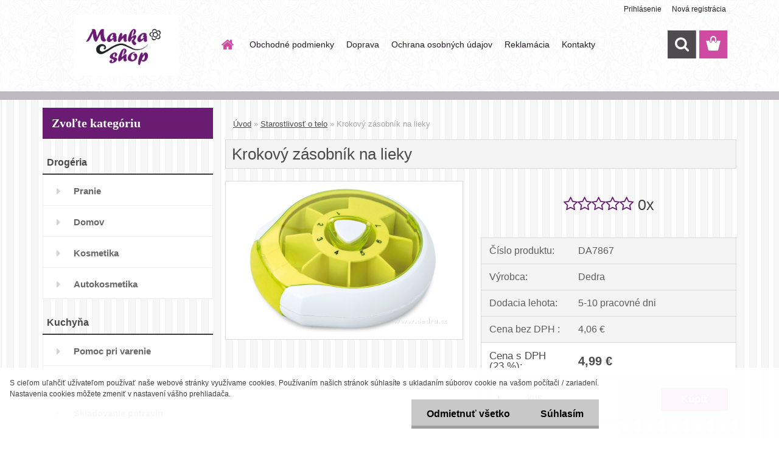

--- FILE ---
content_type: text/html; charset=utf-8
request_url: https://www.mankashop.sk/Krokovy-zasobnik-na-lieky-d4565.htm
body_size: 16407
content:


        <!DOCTYPE html>
    <html xmlns:og="http://ogp.me/ns#" xmlns:fb="http://www.facebook.com/2008/fbml" lang="sk" class="tmpl__3rs13">
      <head>
          <script>
              window.cookie_preferences = getCookieSettings('cookie_preferences');
              window.cookie_statistics = getCookieSettings('cookie_statistics');
              window.cookie_marketing = getCookieSettings('cookie_marketing');

              function getCookieSettings(cookie_name) {
                  if (document.cookie.length > 0)
                  {
                      cookie_start = document.cookie.indexOf(cookie_name + "=");
                      if (cookie_start != -1)
                      {
                          cookie_start = cookie_start + cookie_name.length + 1;
                          cookie_end = document.cookie.indexOf(";", cookie_start);
                          if (cookie_end == -1)
                          {
                              cookie_end = document.cookie.length;
                          }
                          return unescape(document.cookie.substring(cookie_start, cookie_end));
                      }
                  }
                  return false;
              }
          </script>
                <title>Starostlivosť o telo | Krokový zásobník na lieky | Manka Shop</title>
        <script type="text/javascript">var action_unavailable='action_unavailable';var id_language = 'sk';var id_country_code = 'SK';var language_code = 'sk-SK';var path_request = '/request.php';var type_request = 'POST';var cache_break = "2521"; var enable_console_debug = false; var enable_logging_errors = false;var administration_id_language = 'sk';var administration_id_country_code = 'SK';</script>          <script type="text/javascript" src="//ajax.googleapis.com/ajax/libs/jquery/1.8.3/jquery.min.js"></script>
          <script type="text/javascript" src="//code.jquery.com/ui/1.12.1/jquery-ui.min.js" ></script>
                  <script src="/wa_script/js/jquery.hoverIntent.minified.js?_=2025-01-28-14-55" type="text/javascript"></script>
        <script type="text/javascript" src="/admin/jscripts/jquery.qtip.min.js?_=2025-01-28-14-55"></script>
                  <script src="/wa_script/js/jquery.selectBoxIt.min.js?_=2025-01-28-14-55" type="text/javascript"></script>
                  <script src="/wa_script/js/bs_overlay.js?_=2025-01-28-14-55" type="text/javascript"></script>
        <script src="/wa_script/js/bs_design.js?_=2025-01-28-14-55" type="text/javascript"></script>
        <script src="/admin/jscripts/wa_translation.js?_=2025-01-28-14-55" type="text/javascript"></script>
        <link rel="stylesheet" type="text/css" href="/css/jquery.selectBoxIt.wa_script.css?_=2025-01-28-14-55" media="screen, projection">
        <link rel="stylesheet" type="text/css" href="/css/jquery.qtip.lupa.css?_=2025-01-28-14-55">
        
        <link rel="stylesheet" type="text/css" href="/fotky51335/icons/flat_icons/font/flaticon.css?_=1592299788" >          <script src="/wa_script/js/jquery.colorbox-min.js?_=2025-01-28-14-55" type="text/javascript"></script>
          <link rel="stylesheet" type="text/css" href="/css/colorbox.css?_=2025-01-28-14-55">
          <script type="text/javascript">
            jQuery(document).ready(function() {
              (function() {
                function createGalleries(rel) {
                  var regex = new RegExp(rel + "\\[(\\d+)]"),
                      m, group = "g_" + rel, groupN;
                  $("a[rel*=" + rel + "]").each(function() {
                    m = regex.exec(this.getAttribute("rel"));
                    if(m) {
                      groupN = group + m[1];
                    } else {
                      groupN = group;
                    }
                    $(this).colorbox({
                      rel: groupN,
                      slideshow:true,
                       maxWidth: "85%",
                       maxHeight: "85%",
                       returnFocus: false
                    });
                  });
                }
                createGalleries("lytebox");
                createGalleries("lyteshow");
              })();
            });</script>
          <script type="text/javascript">
      function init_products_hovers()
      {
        jQuery(".product").hoverIntent({
          over: function(){
            jQuery(this).find(".icons_width_hack").animate({width: "130px"}, 300, function(){});
          } ,
          out: function(){
            jQuery(this).find(".icons_width_hack").animate({width: "10px"}, 300, function(){});
          },
          interval: 40
        });
      }
      jQuery(document).ready(function(){

        jQuery(".param select, .sorting select").selectBoxIt();

        jQuery(".productFooter").click(function()
        {
          var $product_detail_link = jQuery(this).parent().find("a:first");

          if($product_detail_link.length && $product_detail_link.attr("href"))
          {
            window.location.href = $product_detail_link.attr("href");
          }
        });
        init_products_hovers();
        
        ebar_details_visibility = {};
        ebar_details_visibility["user"] = false;
        ebar_details_visibility["basket"] = false;

        ebar_details_timer = {};
        ebar_details_timer["user"] = setTimeout(function(){},100);
        ebar_details_timer["basket"] = setTimeout(function(){},100);

        function ebar_set_show($caller)
        {
          var $box_name = $($caller).attr("id").split("_")[0];

          ebar_details_visibility["user"] = false;
          ebar_details_visibility["basket"] = false;

          ebar_details_visibility[$box_name] = true;

          resolve_ebar_set_visibility("user");
          resolve_ebar_set_visibility("basket");
        }

        function ebar_set_hide($caller)
        {
          var $box_name = $($caller).attr("id").split("_")[0];

          ebar_details_visibility[$box_name] = false;

          clearTimeout(ebar_details_timer[$box_name]);
          ebar_details_timer[$box_name] = setTimeout(function(){resolve_ebar_set_visibility($box_name);},300);
        }

        function resolve_ebar_set_visibility($box_name)
        {
          if(   ebar_details_visibility[$box_name]
             && jQuery("#"+$box_name+"_detail").is(":hidden"))
          {
            jQuery("#"+$box_name+"_detail").slideDown(300);
          }
          else if(   !ebar_details_visibility[$box_name]
                  && jQuery("#"+$box_name+"_detail").not(":hidden"))
          {
            jQuery("#"+$box_name+"_detail").slideUp(0, function() {
              $(this).css({overflow: ""});
            });
          }
        }

        
        jQuery("#user_icon, #basket_icon").hoverIntent({
          over: function(){
            ebar_set_show(this);
            
          } ,
          out: function(){
            ebar_set_hide(this);
          },
          interval: 40
        });
        
        jQuery("#user_icon").click(function(e)
        {
          if(jQuery(e.target).attr("id") == "user_icon")
          {
            window.location.href = "https://www.mankashop.sk/616d6evy/e-login/";
          }
        });

        jQuery("#basket_icon").click(function(e)
        {
          if(jQuery(e.target).attr("id") == "basket_icon")
          {
            window.location.href = "https://www.mankashop.sk/616d6evy/e-basket/";
          }
        });
      
      });
    </script>        <meta http-equiv="Content-language" content="sk">
        <meta http-equiv="Content-Type" content="text/html; charset=utf-8">
        <meta name="language" content="slovak">
        <meta name="keywords" content="krokový,zásobník,lieky">
        <meta name="description" content="Krokový zásobník na lieky, guľatý tvar
Zásobník má 7 oddelených priehradiek, ktoré otáčate stlačením stredového trojuholníka. Možno použiť ako">
        <meta name="revisit-after" content="1 Days">
        <meta name="distribution" content="global">
        <meta name="expires" content="never">
                  <meta name="expires" content="never">
                    <link rel="previewimage" href="https://dedra.blob.core.windows.net/cms/ContentItems/4435_krokovy-zasobnik-na-leky/images/DA7867-013690db42322b13e7f3b28c829a4e2291_2.png" />
                    <link rel="canonical" href="https://www.mankashop.sk/Krokovy-zasobnik-na-lieky-d4565.htm?tab=description"/>
          <meta property="og:image" content="https://www.facebook.com/mankashop1/" />
<meta property="og:image:secure_url" content="https://www.facebook.com/mankashop1/" />
<meta property="og:image:type" content="image/jpeg" />
<meta property="og:url" content="http://www.mankashop.sk/616d6evy/eshop/26-1-Starostlivost-o-telo/0/5/4565-Krokovy-zasobnik-na-lieky" />
<meta property="og:title" content="Krokový zásobník na lieky" />
<meta property="og:description" content="Krokový zásobník na lieky, guľatý tvar
Zásobník má 7 oddelených priehradiek, ktoré otáčate stlačením stredového trojuholníka. Možno použiť ako" />
<meta property="og:type" content="product" />
<meta property="og:site_name" content="Manka Shop" />

<meta name="google-site-verification" content="D2nkWAoWT0Y6wfp6PIugj_It-aczneO-2_YKb5Y9hGo"/>            <meta name="robots" content="index, follow">
                      <link href="//www.mankashop.sk/fotky51335/Logo-corel.jpg" rel="icon" type="image/jpeg">
          <link rel="shortcut icon" type="image/jpeg" href="//www.mankashop.sk/fotky51335/Logo-corel.jpg">
                  <link rel="stylesheet" type="text/css" href="/css/lang_dependent_css/lang_sk.css?_=2025-01-28-14-55" media="screen, projection">
                <link rel='stylesheet' type='text/css' href='/wa_script/js/styles.css?_=2025-01-28-14-55'>
        <script language='javascript' type='text/javascript' src='/wa_script/js/javascripts.js?_=2025-01-28-14-55'></script>
        <script language='javascript' type='text/javascript' src='/wa_script/js/check_tel.js?_=2025-01-28-14-55'></script>
          <script src="/assets/javascripts/buy_button.js?_=2025-01-28-14-55"></script>
            <script type="text/javascript" src="/wa_script/js/bs_user.js?_=2025-01-28-14-55"></script>
        <script type="text/javascript" src="/wa_script/js/bs_fce.js?_=2025-01-28-14-55"></script>
        <script type="text/javascript" src="/wa_script/js/bs_fixed_bar.js?_=2025-01-28-14-55"></script>
        <script type="text/javascript" src="/bohemiasoft/js/bs.js?_=2025-01-28-14-55"></script>
        <script src="/wa_script/js/jquery.number.min.js?_=2025-01-28-14-55" type="text/javascript"></script>
        <script type="text/javascript">
            BS.User.id = 51335;
            BS.User.domain = "616d6evy";
            BS.User.is_responsive_layout = true;
            BS.User.max_search_query_length = 50;
            BS.User.max_autocomplete_words_count = 5;

            WA.Translation._autocompleter_ambiguous_query = ' Hľadaný výraz je pre našeptávač príliš všeobecný. Zadajte prosím ďalšie znaky, slová alebo pokračujte odoslaním formulára pre vyhľadávanie.';
            WA.Translation._autocompleter_no_results_found = ' Neboli nájdené žiadne produkty ani kategórie.';
            WA.Translation._error = " Chyba";
            WA.Translation._success = " Úspech";
            WA.Translation._warning = " Upozornenie";
            WA.Translation._multiples_inc_notify = '<p class="multiples-warning"><strong>Tento produkt je možné objednať iba v násobkoch #inc#. </strong><br><small>Vami zadaný počet kusov bol navýšený podľa tohto násobku.</small></p>';
            WA.Translation._shipping_change_selected = " Zmeniť...";
            WA.Translation._shipping_deliver_to_address = "_shipping_deliver_to_address";

            BS.Design.template = {
              name: "3rs13",
              is_selected: function(name) {
                if(Array.isArray(name)) {
                  return name.indexOf(this.name) > -1;
                } else {
                  return name === this.name;
                }
              }
            };
            BS.Design.isLayout3 = true;
            BS.Design.templates = {
              TEMPLATE_ARGON: "argon",TEMPLATE_NEON: "neon",TEMPLATE_CARBON: "carbon",TEMPLATE_XENON: "xenon",TEMPLATE_AURUM: "aurum",TEMPLATE_CUPRUM: "cuprum",TEMPLATE_ERBIUM: "erbium",TEMPLATE_CADMIUM: "cadmium",TEMPLATE_BARIUM: "barium",TEMPLATE_CHROMIUM: "chromium",TEMPLATE_SILICIUM: "silicium",TEMPLATE_IRIDIUM: "iridium",TEMPLATE_INDIUM: "indium",TEMPLATE_OXYGEN: "oxygen",TEMPLATE_HELIUM: "helium",TEMPLATE_FLUOR: "fluor",TEMPLATE_FERRUM: "ferrum",TEMPLATE_TERBIUM: "terbium",TEMPLATE_URANIUM: "uranium",TEMPLATE_ZINCUM: "zincum",TEMPLATE_CERIUM: "cerium",TEMPLATE_KRYPTON: "krypton",TEMPLATE_THORIUM: "thorium",TEMPLATE_ETHERUM: "etherum",TEMPLATE_KRYPTONIT: "kryptonit",TEMPLATE_TITANIUM: "titanium",TEMPLATE_PLATINUM: "platinum"            };
        </script>
                  <script src="/js/progress_button/modernizr.custom.js"></script>
                      <link rel="stylesheet" type="text/css" href="/bower_components/owl.carousel/dist/assets/owl.carousel.min.css" />
            <link rel="stylesheet" type="text/css" href="/bower_components/owl.carousel/dist/assets/owl.theme.default.min.css" />
            <script src="/bower_components/owl.carousel/dist/owl.carousel.min.js"></script>
                    <link rel="stylesheet" type="text/css" href="//static.bohemiasoft.com/jave/style.css?_=2025-01-28-14-55" media="screen">
                    <link rel="stylesheet" type="text/css" href="/css/font-awesome.4.7.0.min.css" media="screen">
          <link rel="stylesheet" type="text/css" href="/sablony/nove/3rs13/3rs13pink/css/product_var3.css?_=2025-01-28-14-55" media="screen">
                    <link rel="stylesheet"
                type="text/css"
                id="tpl-editor-stylesheet"
                href="/sablony/nove/3rs13/3rs13pink/css/colors.css?_=2025-01-28-14-55"
                media="screen">

          <meta name="viewport" content="width=device-width, initial-scale=1.0">
          <link rel="stylesheet" 
                   type="text/css" 
                   href="https://static.bohemiasoft.com/custom-css/argon.css?_1764923345" 
                   media="screen"><link rel="stylesheet" type="text/css" href="/css/steps_order.css?_=2025-01-28-14-55" media="screen"><style type="text/css">
               <!--#site_logo{
                  width: 275px;
                  height: 100px;
                  background-image: url('/fotky51335/design_setup/images/logo_logo-09.jpg?cache_time=1594233976');
                  background-repeat: no-repeat;
                  
                }html body .myheader { 
          background-image: url('/fotky51335/design_setup/images/custom_image_centerpage.png?cache_time=1594233976');
          border: black;
          background-repeat: repeat;
          background-position: 50% 50%;
          background-color: #ffffff;
        }#page_background{
                  background-image: url('/fotky51335/design_setup/images/custom_image_aroundpage.png?cache_time=1594233976');
                  background-repeat: repeat;
                  background-position: 50% 50%;
                  background-color: #ffffff;
                }.bgLupa{
                  padding: 0;
                  border: none;
                }
      /***pozadi nadpisu***/
      #left-box .title_left_eshop {
          background-color: #6a1c73!important;
      }
      /***pozadi kategorie***/
      body #page .leftmenu2 ul li a {
                  background-color:#ffffff!important;
      }
      body #page .leftmenu ul li a {
                  background-color:#ffffff!important;
      }

 :root { 
 }
-->
                </style>          <link rel="stylesheet" type="text/css" href="/fotky51335/design_setup/css/user_defined.css?_=1592299788" media="screen, projection">
                    <script type="text/javascript" src="/admin/jscripts/wa_dialogs.js?_=2025-01-28-14-55"></script>
            <script>
      $(document).ready(function() {
        if (getCookie('show_cookie_message' + '_51335_sk') != 'no') {
          if($('#cookies-agreement').attr('data-location') === '0')
          {
            $('.cookies-wrapper').css("top", "0px");
          }
          else
          {
            $('.cookies-wrapper').css("bottom", "0px");
          }
          $('.cookies-wrapper').show();
        }

        $('#cookies-notify__close').click(function() {
          setCookie('show_cookie_message' + '_51335_sk', 'no');
          $('#cookies-agreement').slideUp();
          $("#masterpage").attr("style", "");
          setCookie('cookie_preferences', 'true');
          setCookie('cookie_statistics', 'true');
          setCookie('cookie_marketing', 'true');
          window.cookie_preferences = true;
          window.cookie_statistics = true;
          window.cookie_marketing = true;
          if(typeof gtag === 'function') {
              gtag('consent', 'update', {
                  'ad_storage': 'granted',
                  'analytics_storage': 'granted',
                  'ad_user_data': 'granted',
                  'ad_personalization': 'granted'
              });
          }
         return false;
        });

        $("#cookies-notify__disagree").click(function(){
            save_preferences();
        });

        $('#cookies-notify__preferences-button-close').click(function(){
            var cookies_notify_preferences = $("#cookies-notify-checkbox__preferences").is(':checked');
            var cookies_notify_statistics = $("#cookies-notify-checkbox__statistics").is(':checked');
            var cookies_notify_marketing = $("#cookies-notify-checkbox__marketing").is(':checked');
            save_preferences(cookies_notify_preferences, cookies_notify_statistics, cookies_notify_marketing);
        });

        function save_preferences(preferences = false, statistics = false, marketing = false)
        {
            setCookie('show_cookie_message' + '_51335_sk', 'no');
            $('#cookies-agreement').slideUp();
            $("#masterpage").attr("style", "");
            setCookie('cookie_preferences', preferences);
            setCookie('cookie_statistics', statistics);
            setCookie('cookie_marketing', marketing);
            window.cookie_preferences = preferences;
            window.cookie_statistics = statistics;
            window.cookie_marketing = marketing;
            if(marketing && typeof gtag === 'function')
            {
                gtag('consent', 'update', {
                    'ad_storage': 'granted'
                });
            }
            if(statistics && typeof gtag === 'function')
            {
                gtag('consent', 'update', {
                    'analytics_storage': 'granted',
                    'ad_user_data': 'granted',
                    'ad_personalization': 'granted',
                });
            }
            if(marketing === false && BS && BS.seznamIdentity) {
                BS.seznamIdentity.clearIdentity();
            }
        }

        /**
         * @param {String} cookie_name
         * @returns {String}
         */
        function getCookie(cookie_name) {
          if (document.cookie.length > 0)
          {
            cookie_start = document.cookie.indexOf(cookie_name + "=");
            if (cookie_start != -1)
            {
              cookie_start = cookie_start + cookie_name.length + 1;
              cookie_end = document.cookie.indexOf(";", cookie_start);
              if (cookie_end == -1)
              {
                cookie_end = document.cookie.length;
              }
              return unescape(document.cookie.substring(cookie_start, cookie_end));
            }
          }
          return "";
        }
        
        /**
         * @param {String} cookie_name
         * @param {String} value
         */
        function setCookie(cookie_name, value) {
          var time = new Date();
          time.setTime(time.getTime() + 365*24*60*60*1000); // + 1 rok
          var expires = "expires="+time.toUTCString();
          document.cookie = cookie_name + "=" + escape(value) + "; " + expires + "; path=/";
        }
      });
    </script>
    <script async src="https://www.googletagmanager.com/gtag/js?id=UA-91044884-2"></script><script>
window.dataLayer = window.dataLayer || [];
function gtag(){dataLayer.push(arguments);}
gtag('js', new Date());
</script>        <script type="text/javascript" src="/wa_script/js/search_autocompleter.js?_=2025-01-28-14-55"></script>
                <link rel="stylesheet" type="text/css" href="/assets/vendor/magnific-popup/magnific-popup.css" />
      <script src="/assets/vendor/magnific-popup/jquery.magnific-popup.js"></script>
      <script type="text/javascript">
        BS.env = {
          decPoint: ",",
          basketFloatEnabled: true        };
      </script>
      <script type="text/javascript" src="/node_modules/select2/dist/js/select2.min.js"></script>
      <script type="text/javascript" src="/node_modules/maximize-select2-height/maximize-select2-height.min.js"></script>
      <script type="text/javascript">
        (function() {
          $.fn.select2.defaults.set("language", {
            noResults: function() {return " Žiadny záznam nebol nájdený"},
            inputTooShort: function(o) {
              var n = o.minimum - o.input.length;
              return "_input_too_short".replace("#N#", n);
            }
          });
          $.fn.select2.defaults.set("width", "100%")
        })();

      </script>
      <link type="text/css" rel="stylesheet" href="/node_modules/select2/dist/css/select2.min.css" />
      <script type="text/javascript" src="/wa_script/js/countdown_timer.js?_=2025-01-28-14-55"></script>
      <script type="text/javascript" src="/wa_script/js/app.js?_=2025-01-28-14-55"></script>
      <script type="text/javascript" src="/node_modules/jquery-validation/dist/jquery.validate.min.js"></script>

      
          </head>
      <body class="lang-sk layout3 not-home page-product-detail page-product-4565 basket-empty slider_available template-slider-custom vat-payer-y alternative-currency-n" >
        <a name="topweb"></a>
            <div id="cookies-agreement" class="cookies-wrapper" data-location="1"
         >
      <div class="cookies-notify-background"></div>
      <div class="cookies-notify" style="display:block!important;">
        <div class="cookies-notify__bar">
          <div class="cookies-notify__bar1">
            <div class="cookies-notify__text"
                                 >
                S cieľom uľahčiť užívateľom používať naše webové stránky využívame cookies. Používaním našich stránok súhlasíte s ukladaním súborov cookie na vašom počítači / zariadení. Nastavenia cookies môžete zmeniť v nastavení vášho prehliadača.            </div>
            <div class="cookies-notify__button">
                <a href="#" id="cookies-notify__disagree" class="secondary-btn"
                   style="color: #000000;
                           background-color: #c8c8c8;
                           opacity: 1"
                >Odmietnuť všetko</a>
              <a href="#" id="cookies-notify__close"
                 style="color: #000000;
                        background-color: #c8c8c8;
                        opacity: 1"
                >Súhlasím</a>
            </div>
          </div>
                    </div>
      </div>
    </div>
    
  <div id="responsive_layout_large"></div><div id="page">    <script type="text/javascript">
      var responsive_articlemenu_name = ' Menu';
      var responsive_eshopmenu_name = ' E-shop';
    </script>
        <link rel="stylesheet" type="text/css" href="/css/masterslider.css?_=2025-01-28-14-55" media="screen, projection">
    <script type="text/javascript" src="/js/masterslider.min.js"></script>
    <div class="myheader">
                <div class="navigate_bar">
            <div class="logo-wrapper">
            <a id="site_logo" href="//www.mankashop.sk" class="mylogo" aria-label="Logo"></a>
    </div>
                        <!--[if IE 6]>
    <style>
    #main-menu ul ul{visibility:visible;}
    </style>
    <![endif]-->

    
    <div id="topmenu"><!-- TOPMENU -->
            <div id="main-menu" class="">
                 <ul>
            <li class="eshop-menu-home">
              <a href="//www.mankashop.sk" class="top_parent_act" aria-label="Homepage">
                              </a>
            </li>
          </ul>
          
<ul><li class="eshop-menu-3 eshop-menu-order-1 eshop-menu-odd"><a href="/Obchodne-podmienky-a3_0.htm"  class="top_parent">Obchodné podmienky</a>
</li></ul>
<ul><li class="eshop-menu-6 eshop-menu-order-2 eshop-menu-even"><a href="/Doprava-a6_0.htm"  class="top_parent">Doprava</a>
</li></ul>
<ul><li class="eshop-menu-5 eshop-menu-order-3 eshop-menu-odd"><a href="/Ochrana-osobnych-udajov-a5_0.htm"  class="top_parent">Ochrana osobných údajov</a>
</li></ul>
<ul><li class="eshop-menu-7 eshop-menu-order-4 eshop-menu-even"><a href="/Reklamacia-a7_0.htm"  class="top_parent">Reklamácia</a>
</li></ul>
<ul><li class="eshop-menu-2 eshop-menu-order-5 eshop-menu-odd"><a href="/Kontakty-a2_0.htm"  class="top_parent">Kontakty</a>
</li></ul>      </div>
    </div><!-- END TOPMENU -->
        <div id="search">
      <form name="search" id="searchForm" action="/search-engine.htm" method="GET" enctype="multipart/form-data">
        <label for="q" class="title_left2"> Hľadanie</label>
        <p>
          <input name="slovo" type="text" class="inputBox" id="q" placeholder=" Zadajte text vyhľadávania" maxlength="50">
          
          <input type="hidden" id="source_service" value="www.webareal.sk">
        </p>
        <div class="wrapper_search_submit">
          <input type="submit" class="search_submit" aria-label="search" name="search_submit" value="">
        </div>
        <div id="search_setup_area">
          <input id="hledatjak2" checked="checked" type="radio" name="hledatjak" value="2">
          <label for="hledatjak2">Hľadať v tovare</label>
          <br />
          <input id="hledatjak1"  type="radio" name="hledatjak" value="1">
          <label for="hledatjak1">Hľadať v článkoch</label>
                    <script type="text/javascript">
            function resolve_search_mode_visibility()
            {
              if (jQuery('form[name=search] input').is(':focus'))
              {
                if (jQuery('#search_setup_area').is(':hidden'))
                {
                  jQuery('#search_setup_area').slideDown(400);
                }
              }
              else
              {
                if (jQuery('#search_setup_area').not(':hidden'))
                {
                  jQuery('#search_setup_area').slideUp(400);
                }
              }
            }

            $('form[name=search] input').click(function() {
              this.focus();
            });

            jQuery('form[name=search] input')
                .focus(function() {
                  resolve_search_mode_visibility();
                })
                .blur(function() {
                  setTimeout(function() {
                    resolve_search_mode_visibility();
                  }, 1000);
                });

          </script>
                  </div>
      </form>
    </div>
          </div>
          </div>
    <div id="page_background">      <div class="hack-box"><!-- HACK MIN WIDTH FOR IE 5, 5.5, 6  -->
                  <div id="masterpage" style="margin-bottom:95px;"><!-- MASTER PAGE -->
              <div id="header">          </div><!-- END HEADER -->
          
  <div id="ebar" class="" >        <div id="ebar_set">
                <div id="user_icon">

                            <div id="user_detail">
                    <div id="user_arrow_tag"></div>
                    <div id="user_content_tag">
                        <div id="user_content_tag_bg">
                            <a href="/616d6evy/e-login/"
                               class="elink user_login_text"
                               >
                               Prihlásenie                            </a>
                            <a href="/616d6evy/e-register/"
                               class="elink user-logout user_register_text"
                               >
                               Nová registrácia                            </a>
                        </div>
                    </div>
                </div>
            
        </div>
        
                <div id="basket_icon" >
            <div id="basket_detail">
                <div id="basket_arrow_tag"></div>
                <div id="basket_content_tag">
                    <a id="quantity_tag" href="/616d6evy/e-basket" rel="nofollow" class="elink"><span class="quantity_count">0</span></a>
                                    </div>
            </div>
        </div>
                <a id="basket_tag"
           href="616d6evy/e-basket"
           rel="nofollow"
           class="elink">
            <span id="basket_tag_left">&nbsp;</span>
            <span id="basket_tag_right">
                0 ks            </span>
        </a>
                </div></div>          <div id="aroundpage"><!-- AROUND PAGE -->
            
      <!-- LEFT BOX -->
      <div id="left-box">
              <div class="menu-typ-1" id="left_eshop">
                <p class="title_left_eshop">Zvoľte kategóriu</p>
          
        <div id="inleft_eshop">
          <div class="leftmenu2">
                <ul class="root-eshop-menu">
              <li class="leftmenuCat category-menu-sep-1 category-menu-sep-order-1">
          Drogéria        </li>

                <li class="leftmenuDef category-menu-11 category-menu-order-1 category-menu-odd">
          <a href="/Pranie-c11_0_1.htm">Pranie</a>        </li>

                <li class="leftmenuDef category-menu-12 category-menu-order-2 category-menu-even">
          <a href="/Domov-c12_0_1.htm">Domov</a>        </li>

                <li class="leftmenuDef category-menu-14 category-menu-order-3 category-menu-odd">
          <a href="/Kosmetika-c14_0_1.htm">Kosmetika</a>        </li>

                <li class="leftmenuDef category-menu-35 category-menu-order-4 category-menu-even">
          <a href="/Autokosmetika-c35_0_1.htm">Autokosmetika</a>        </li>

                <li class="leftmenuCat category-menu-sep-2 category-menu-sep-order-2">
          Kuchyňa        </li>

                <li class="leftmenuDef category-menu-16 category-menu-order-5 category-menu-odd">
          <a href="/Pomoc-pri-varenie-c16_0_1.htm">Pomoc pri varenie</a>        </li>

                <li class="leftmenuDef category-menu-17 category-menu-order-6 category-menu-even">
          <a href="/Pomoc-pri-pecenie-c17_0_1.htm">Pomoc pri pečenie</a>        </li>

                <li class="leftmenuDef category-menu-19 category-menu-order-7 category-menu-odd">
          <a href="/Skladovanie-potravin-c19_0_1.htm">Skladovanie potravín</a>        </li>

                <li class="leftmenuDef category-menu-21 category-menu-order-8 category-menu-even">
          <a href="/Stolovanie-c21_0_1.htm">Stolovanie</a>        </li>

                <li class="leftmenuDef category-menu-22 category-menu-order-9 category-menu-odd">
          <a href="/Prakticke-doplnky-c22_0_1.htm">Praktické doplnky</a>        </li>

                <li class="leftmenuCat category-menu-sep-3 category-menu-sep-order-3">
          Kúpelňa        </li>

                <li class="leftmenuDef category-menu-23 category-menu-order-10 category-menu-even">
          <a href="/Kupelnove-predlozky-c23_0_1.htm">Kúpelňové predložky</a>        </li>

                <li class="leftmenuDef category-menu-25 category-menu-order-11 category-menu-odd">
          <a href="/Kupelnove-doplnky-c25_0_1.htm">Kúpelňové doplnky</a>        </li>

                <li class="leftmenuAct category-menu-26 category-menu-order-12 category-menu-even">
          <a href="/Starostlivost-o-telo-c26_0_1.htm">Starostlivosť o telo</a>        </li>

            <ul class="eshop-submenu level-2">
          </ul>
      <style>
        #left-box .remove_point a::before
        {
          display: none;
        }
      </style>
            <li class="leftmenuCat category-menu-sep-4 category-menu-sep-order-4">
          Dom a záhrada        </li>

                <li class="leftmenuDef category-menu-27 category-menu-order-13 category-menu-odd">
          <a href="/GoEco-c27_0_1.htm">GoEco</a>        </li>

                <li class="leftmenuDef category-menu-28 category-menu-order-14 category-menu-even">
          <a href="/Nabytok-c28_0_1.htm">Nábytok</a>        </li>

                <li class="leftmenuDef category-menu-5 category-menu-order-15 category-menu-odd">
          <a href="/Dekoracie-c5_0_1.htm">Dekorácie</a>        </li>

                <li class="leftmenuDef category-menu-31 category-menu-order-16 category-menu-even">
          <a href="/Zahrada-c31_0_1.htm">Záhrada</a>        </li>

                <li class="leftmenuDef category-menu-29 category-menu-order-17 category-menu-odd">
          <a href="/Cestovne-kufre-c29_0_1.htm">Cestovné kufre</a>        </li>

                <li class="leftmenuDef category-menu-36 category-menu-order-18 category-menu-even">
          <a href="/Autodoplnky-c36_0_1.htm">Autodoplnky</a>        </li>

                <li class="leftmenuDef category-menu-49 category-menu-order-19 category-menu-odd">
          <a href="/Upratovanie-c49_0_1.htm">Upratovanie</a>        </li>

                <li class="leftmenuDef category-menu-51 category-menu-order-20 category-menu-even">
          <a href="/Prakticke-c51_0_1.htm">Praktické</a>        </li>

                <li class="leftmenuCat category-menu-sep-6 category-menu-sep-order-5">
          Textil        </li>

                <li class="leftmenuDef category-menu-38 category-menu-order-21 category-menu-odd">
          <a href="/Zaclony-a-zavesy-c38_0_1.htm">Záclony a závesy</a>        </li>

                <li class="leftmenuDef category-menu-46 category-menu-order-22 category-menu-even">
          <a href="/Obliecky-c46_0_1.htm">Obliečky</a>        </li>

                <li class="leftmenuDef category-menu-47 category-menu-order-23 category-menu-odd">
          <a href="/Obliecky-do-postielky-c47_0_1.htm">Obliečky do postielky</a>        </li>

                <li class="leftmenuDef category-menu-44 category-menu-order-24 category-menu-even">
          <a href="/Plachty-c44_0_1.htm">Plachty</a>        </li>

                <li class="leftmenuDef category-menu-43 category-menu-order-25 category-menu-odd">
          <a href="/Vankuse-c43_0_1.htm">Vankúše</a>        </li>

                <li class="leftmenuDef category-menu-42 category-menu-order-26 category-menu-even">
          <a href="/Osusky-ponca-uteraky-c42_0_1.htm">Osušky, ponča, uteráky</a>        </li>

                <li class="leftmenuDef category-menu-40 category-menu-order-27 category-menu-odd">
          <a href="/Deky-a-prikryvky-c40_0_1.htm">Deky a prikrývky</a>        </li>

                <li class="leftmenuDef category-menu-39 category-menu-order-28 category-menu-even">
          <a href="/Vyrobky-z-pamatovej-peny-c39_0_1.htm">Výrobky z pamäťovej peny</a>        </li>

                <li class="leftmenuCat category-menu-sep-7 category-menu-sep-order-6">
          Pre deti        </li>

                <li class="leftmenuDef category-menu-60 category-menu-order-29 category-menu-odd">
          <a href="/Hracky-c60_0_1.htm">Hračky</a>        </li>

                <li class="leftmenuDef category-menu-66 category-menu-order-30 category-menu-even">
          <a href="/Ostatne-c66_0_1.htm">Ostatné</a>        </li>

                <li class="leftmenuCat category-menu-sep-8 category-menu-sep-order-7">
          Móda        </li>

                <li class="leftmenuDef category-menu-55 category-menu-order-31 category-menu-odd">
          <a href="/Detska-moda-c55_0_1.htm">Detská móda</a>        </li>

                <li class="leftmenuDef category-menu-67 category-menu-order-32 category-menu-even">
          <a href="/Modne-doplnky-c67_0_1.htm">Módne doplnky</a>        </li>

                <li class="leftmenuCat category-menu-sep-9 category-menu-sep-order-8">
          Školské potreby        </li>

                <li class="leftmenuDef category-menu-61 category-menu-order-33 category-menu-odd">
          <a href="/Skolske-tasky-c61_0_1.htm">Školské tašky</a>        </li>

                <li class="leftmenuDef category-menu-62 category-menu-order-34 category-menu-even">
          <a href="/Peracniky-c62_0_1.htm">Peračníky</a>        </li>

                <li class="leftmenuDef category-menu-63 category-menu-order-35 category-menu-odd">
          <a href="/Detske-batohy-a-kapsicky-c63_0_1.htm">Detské batohy a kapsičky</a>        </li>

                <li class="leftmenuDef category-menu-64 category-menu-order-36 category-menu-even">
          <a href="/Pisacie-a-kresliace-potreby-c64_0_1.htm">Písacie a kresliace potreby</a>        </li>

                <li class="leftmenuDef category-menu-65 category-menu-order-37 category-menu-odd">
          <a href="/Ostatne-skolske-potreby-c65_0_1.htm">Ostatné školské potreby</a>        </li>

                <li class="leftmenuCat category-menu-sep-10 category-menu-sep-order-9">
          Ostatné        </li>

                <li class="leftmenuDef category-menu-48 category-menu-order-38 category-menu-even">
          <a href="/Sportove-potreby-c48_0_1.htm">Športové potreby</a>        </li>

                <li class="leftmenuDef category-menu-52 category-menu-order-39 category-menu-odd">
          <a href="/Chovatelske-potreby-c52_0_1.htm">Chovateľské potreby	</a>        </li>

            </ul>
      <style>
        #left-box .remove_point a::before
        {
          display: none;
        }
      </style>
              </div>
        </div>

        
        <div id="footleft1">
                  </div>

            </div>
            </div><!-- END LEFT BOX -->
            <div id="right-box"><!-- RIGHT BOX2 -->
              </div><!-- END RIGHT BOX -->
      

            <hr class="hide">
                        <div id="centerpage2"><!-- CENTER PAGE -->
              <div id="incenterpage2"><!-- in the center -->
                <script type="text/javascript">
  var product_information = {
    id: '4565',
    name: 'Krokový zásobník na lieky',
    brand: '',
    price: '4.99',
    category: 'Starostlivosť o telo',
    is_variant: false,
    variant_id: 0  };
</script>
        <div id="fb-root"></div>
    <script>(function(d, s, id) {
            var js, fjs = d.getElementsByTagName(s)[0];
            if (d.getElementById(id)) return;
            js = d.createElement(s); js.id = id;
            js.src = "//connect.facebook.net/ sk_SK/all.js#xfbml=1&appId=";
            fjs.parentNode.insertBefore(js, fjs);
        }(document, 'script', 'facebook-jssdk'));</script>
      <script type="application/ld+json">
      {
        "@context": "http://schema.org",
        "@type": "Product",
                "name": "Krokový zásobník na lieky",
        "description": "Krokový zásobník na lieky, guľatý tvar Zásobník má 7 oddelených priehradiek, ktoré otáčate stlačením stredového trojuholníka.",
                "image": ["https://dedra.blob.core.windows.net/cms/ContentItems/4435_krokovy-zasobnik-na-leky/images/DA7867-013690db42322b13e7f3b28c829a4e2291_2.png",
"https://dedra.blob.core.windows.net/cms/ContentItems/4435_/images/DA7867-825a3f20cc0452ad6cdc4c1e3a675354.png",
"https://dedra.blob.core.windows.net/cms/ContentItems/4435_/images/DA7867-20c4a6a7ee82a70af928aab861616469.png",
"https://dedra.blob.core.windows.net/cms/ContentItems/4435_/images/DA7867-8b359400d469427af2f815a12df5b151.png",
"https://dedra.blob.core.windows.net/cms/ContentItems/4435_/images/DA7867-b0517e768b50ed00014be64a273707be.jpg"],
                "gtin13": "",
        "mpn": "",
        "sku": "DA7867",
        "brand": "Dedra",

        "offers": {
            "@type": "Offer",
            "availability": "https://schema.org/InStock",
            "price": "4.99",
"priceCurrency": "EUR",
"priceValidUntil": "2036-01-29",
            "url": "https://www.mankashop.sk/Krokovy-zasobnik-na-lieky-d4565.htm"
        }
      }
</script>
              <script type="application/ld+json">
{
    "@context": "http://schema.org",
    "@type": "BreadcrumbList",
    "itemListElement": [
    {
        "@type": "ListItem",
        "position": 1,
        "item": {
            "@id": "https://www.mankashop.sk",
            "name": "Home"
            }
    },     {
        "@type": "ListItem",
        "position": 2,
        "item": {
            "@id": "https://www.mankashop.sk/Starostlivost-o-telo-c26_0_1.htm",
            "name": "Starostlivosť o telo"
        }
        },
    {
        "@type": "ListItem",
        "position": 3,
        "item": {
            "@id": "https://www.mankashop.sk/Krokovy-zasobnik-na-lieky-d4565.htm",
            "name": "Krokový zásobník na lieky"
    }
    }
]}
</script>
          <script type="text/javascript" src="/wa_script/js/bs_variants.js?date=2462013"></script>
  <script type="text/javascript" src="/wa_script/js/rating_system.js"></script>
  <script type="text/javascript">
    <!--
    $(document).ready(function () {
      BS.Variants.register_events();
      BS.Variants.id_product = 4565;
    });

    function ShowImage2(name, width, height, domen) {
      window.open("/wa_script/image2.php?soub=" + name + "&domena=" + domen, "", "toolbar=no,scrollbars=yes,location=no,status=no,width=" + width + ",height=" + height + ",resizable=1,screenX=20,screenY=20");
    }
    ;
    // --></script>
  <script type="text/javascript">
    <!--
    function Kontrola() {
      if (document.theForm.autor.value == "") {
        document.theForm.autor.focus();
        BS.ui.popMessage.alert("Musíte vyplniť svoje meno");
        return false;
      }
      if (document.theForm.email.value == "") {
        document.theForm.email.focus();
        BS.ui.popMessage.alert("Musíte vyplniť svoj email");
        return false;
      }
      if (document.theForm.titulek.value == "") {
        document.theForm.titulek.focus();
        BS.ui.popMessage.alert("Vyplňte názov príspevku");
        return false;
      }
      if (document.theForm.prispevek.value == "") {
        document.theForm.prispevek.focus();
        BS.ui.popMessage.alert("Zadajte text príspevku");
        return false;
      }
      if (document.theForm.captcha.value == "") {
        document.theForm.captcha.focus();
        BS.ui.popMessage.alert("Opíšte bezpečnostný kód");
        return false;
      }
      if (jQuery("#captcha_image").length > 0 && jQuery("#captcha_input").val() == "") {
        jQuery("#captcha_input").focus();
        BS.ui.popMessage.alert("Opíšte text z bezpečnostného obrázku");
        return false;
      }

      }

      -->
    </script>
          <script type="text/javascript" src="/wa_script/js/detail.js?date=2022-06-01"></script>
          <script type="text/javascript">
      product_price = "5";
    product_price_non_ceil =   "4.990";
    currency = "€";
    currency_position = "1";
    tax_subscriber = "a";
    ceny_jak = "0";
    desetiny = "2";
    dph = "23";
    currency_second = "";
    currency_second_rate = "0";
    lang = "";    </script>
          <script>
          related_click = false;
          $(document).ready(function () {
              $(".buy_btn").on("click", function(){
                    related_click = true;
              });

              $("#buy_btn, #buy_prg").on("click", function () {
                  var variant_selected_reload = false;
                  var url = window.location.href;
                  if (url.indexOf('?variant=not_selected') > -1)
                  {
                      url = window.location.href;
                  }
                  else
                  {
                      url = window.location.href + "?variant=not_selected";
                  }
                  if ($("#1SelectBoxIt").length !== undefined)
                  {
                      var x = $("#1SelectBoxIt").attr("aria-activedescendant");
                      if (x == 0)
                      {
                          variant_selected_reload = true;
                          document.cookie = "variantOne=unselected;path=/";
                      }
                      else
                      {
                          var id_ciselnik = $("#1SelectBoxItOptions #" + x).attr("data-val");
                          document.cookie = "variantOne=" + id_ciselnik + ";path=/";
                      }
                  }
                  else if ($("#1SelectBoxItText").length !== undefined)
                  {
                      var x = $("#1SelectBoxItText").attr("data-val");
                      if (x == 0)
                      {
                          variant_selected_reload = true;
                          document.cookie = "variantOne=unselected;path=/";
                      }
                      else
                      {
                          var id_ciselnik = $("#1SelectBoxItOptions #" + x).attr("data-val");
                          document.cookie = "variantOne=" + id_ciselnik + ";path=/";
                      }
                  }
                  if ($("#2SelectBoxIt").length !== undefined)
                  {
                      var x = $("#2SelectBoxIt").attr("aria-activedescendant");
                      if (x == 0)
                      {
                          variant_selected_reload = true;
                          document.cookie = "variantTwo=unselected;path=/";
                      }
                      else
                      {
                          var id_ciselnik = $("#2SelectBoxItOptions #" + x).attr("data-val");
                          document.cookie = "variantTwo=" + id_ciselnik + ";path=/";
                      }
                  }
                  else if ($("#2SelectBoxItText").length !== undefined)
                  {
                      var x = $("#2SelectBoxItText").attr("data-val");
                      if (x == 0)
                      {
                          variant_selected_reload = true;
                          document.cookie = "variantTwo=unselected;path=/";
                      }
                      else
                      {
                          var id_ciselnik = $("#2SelectBoxItOptions #" + x).attr("data-val");
                          document.cookie = "variantTwo=" + id_ciselnik + ";path=/";
                      }
                  }
                  if ($("#3SelectBoxIt").length !== undefined)
                  {
                      var x = $("#3SelectBoxIt").attr("aria-activedescendant");
                      if (x == 0)
                      {
                          variant_selected_reload = true;
                          document.cookie = "variantThree=unselected;path=/";
                      }
                      else
                      {
                          var id_ciselnik = $("#3SelectBoxItOptions #" + x).attr("data-val");
                          document.cookie = "variantThree=" + id_ciselnik + ";path=/";
                      }
                  }
                  else if ($("#3SelectBoxItText").length !== undefined)
                  {
                      var x = $("#3SelectBoxItText").attr("data-val");
                      if (x == 0)
                      {
                          variant_selected_reload = true;
                          document.cookie = "variantThree=unselected;path=/";
                      }
                      else
                      {
                          var id_ciselnik = $("#3SelectBoxItOptions #" + x).attr("data-val");
                          document.cookie = "variantThree=" + id_ciselnik + ";path=/";
                      }
                  }
                  if(variant_selected_reload == true)
                  {
                      jQuery("input[name=variant_selected]").remove();
                      window.location.replace(url);
                      return false;
                  }
              });
          });
      </script>
          <div id="wherei"><!-- wherei -->
            <p>
        <a href="/">Úvod</a>
        <span class="arrow">&#187;</span>
                           <a href="/Starostlivost-o-telo-c26_0_1.htm">Starostlivosť o telo</a>
                            <span class="arrow">&#187;</span>        <span class="active">Krokový zásobník na lieky</span>
      </p>
    </div><!-- END wherei -->
    <pre></pre>
        <div class="product-detail-container" > <!-- MICRODATA BOX -->
              <h1>Krokový zásobník na lieky</h1>
              <div class="detail-box-product" data-idn="376817585"><!--DETAIL BOX -->
                  <div class="product-status-place">    <p class="product-status">
          </p>
        <br/>
    <div id="stars_main" data-product-id="4565"
         data-registered-id="0">
              <div id="ip_rating" class="star_system"
             style="width: 100%; height: 0px; line-height: 30px; text-align: center; font-size: 15px;">
          <div id="ip_rating_hide" style="display: none;" data-ip-rating="0"
               data-repair="a" data-repair-temp="a">
            Vaše hodnotenie:
            <span style="color: #6a1c73">
                                 <i style="top: -2px; vertical-align: middle; color: #6a1c73"
                                    aria-hidden="true" class="fa fa-star-o"
                                    id="star-1-voted"></i><!--
                                 --><i style="top: -2px; vertical-align: middle; color: #6a1c73"
                                       aria-hidden="true" class="fa fa-star-o"
                                       id="star-2-voted"></i><!--
                                 --><i style="top: -2px; vertical-align: middle; color: #6a1c73"
                                       aria-hidden="true" class="fa fa-star-o"
                                       id="star-3-voted"></i><!--
                                 --><i style="top: -2px; vertical-align: middle; color: #6a1c73"
                                       aria-hidden="true" class="fa fa-star-o"
                                       id="star-4-voted"></i><!--
                                 --><i style="top: -2px; vertical-align: middle; color: #6a1c73"
                                       aria-hidden="true" class="fa fa-star-o"
                                       id="star-5-voted"></i>
                             </span>
            <br/>
            <input type="button" id="stars_submit_save" value="Odoslať hodnotenie" style="cursor: pointer;">
            <span id="after_save" style="display: none;">Ďakujeme za hodnotenie</span>
          </div>
        </div>
              <div class="star_system"
           style="width: 100%; height: 30px; line-height: 30px; text-align: center; font-size: 25px; position: relative; top: 8px;">
                     <span style="color: #6a1c73" id="star_system"
                           data-average="0"
                           title="0"
                           data-registered=""
                           data-registered-enable="n">
                         <i style="top: 2px; position: relative; color:#6a1c73;" 
                                          aria-hidden="true" class="fa fa-star-o" id="star-1"></i><i style="top: 2px; position: relative; color:#6a1c73;" 
                                          aria-hidden="true" class="fa fa-star-o" id="star-2"></i><i style="top: 2px; position: relative; color:#6a1c73;" 
                                          aria-hidden="true" class="fa fa-star-o" id="star-3"></i><i style="top: 2px; position: relative; color:#6a1c73;" 
                                          aria-hidden="true" class="fa fa-star-o" id="star-4"></i><i style="top: 2px; position: relative; color:#6a1c73;" 
                                          aria-hidden="true" class="fa fa-star-o" id="star-5"></i>                     </span>
        <span id="voted-count" data-count="0"
              data-count-enable="a">
                         0x                     </span>
      </div>
    </div>
    </div>                <div class="col-l"><!-- col-l-->
                        <div class="image"><!-- image-->
                                <a href="https://dedra.blob.core.windows.net/cms/ContentItems/4435_krokovy-zasobnik-na-leky/images/DA7867-013690db42322b13e7f3b28c829a4e2291_2.png"
                   rel="lytebox"
                   title="Krokový zásobník na lieky"
                   aria-label="Krokový zásobník na lieky">
                    <span class="img" id="magnify_src">
                      <img                               id="detail_src_magnifying_small"
                              src="https://dedra.blob.core.windows.net/cms/ContentItems/4435_krokovy-zasobnik-na-leky/images/DA7867-013690db42322b13e7f3b28c829a4e2291_2.png"
                              width="200" border=0
                              alt="Krokový zásobník na lieky"
                              title="Krokový zásobník na lieky">
                    </span>
                                        <span class="image_foot"><span class="ico_magnifier"
                                                     title="Krokový zásobník na lieky">&nbsp;</span></span>
                      
                                    </a>
                            </div>
              <!-- END image-->
              <div class="break"></div>
                      </div><!-- END col-l-->
        <div class="box-spc"><!-- BOX-SPC -->
          <div class="col-r"><!-- col-r-->
                        <div class="break"><p>&nbsp;</p></div>
                          <div class="social-box e-detail-social-box"><div id="social_facebook"><iframe src="//www.facebook.com/plugins/like.php?href=http%3A%2F%2Fwww.mankashop.sk%2F616d6evy%2Feshop%2F26-1-Starostlivost-o-telo%2F0%2F5%2F4565-Krokovy-zasobnik-na-lieky&amp;layout=button_count&amp;show_faces=false&amp;width=170&amp;action=like&amp;font=lucida+grande&amp;colorscheme=light&amp;height=21" scrolling="no" frameborder="0" style="border:none; overflow:hidden; width: 170px; height:21px;" title="Facebook Likebox"></iframe></div></div>
                                      <div class="detail-info"><!-- detail info-->
              <form style="margin: 0pt; padding: 0pt; vertical-align: bottom;"
                    action="/buy-product.htm?pid=4565" method="post">
                                <table class="cart" width="100%">
                  <col>
                  <col width="9%">
                  <col width="14%">
                  <col width="14%">
                  <tbody>
                                      <tr class="before_variants product-number">
                      <td width="35%" class="product-number-text">Číslo produktu: </td>
                      <td colspan="3" width="65%" class="prices product-number-text"><span class="fleft">
                            DA7867</span>
                        <input type="hidden" name="number"
                               value="DA7867">
                      </td>
                    </tr>
                                          <tr class="before_variants product-variants-1">
                        <td width="35%"
                            class="product-variants-text-1">Výrobca:  </td>
                        <td colspan="3" width="65%" class="product-variants-value-1">
                                                            <span class="fleft">
                                    Dedra                                </span>
                                                          <input type="hidden"
                                 name="Výrobca"
                                 value="Dedra">
                        </td>
                      </tr>
                                            <tr class="before_variants product-variants-2">
                        <td width="35%"
                            class="product-variants-text-2">Dodacia lehota:  </td>
                        <td colspan="3" width="65%" class="product-variants-value-2">
                                                            <span class="fleft">
                                    5-10 pracovné dni                                </span>
                                                          <input type="hidden"
                                 name="Dodacia lehota"
                                 value="5-10 pracovné dni">
                        </td>
                      </tr>
                      
                          <tr class="product-total-vat">
                        <td class="name-price-novat product-total-text">Cena bez DPH                          :
                        </td>
                        <td colspan="3" class="prices product-total-value">
                              <span class="price-novat fleft">
      4,06&nbsp;€    </span>
    <input type="hidden" name="nase_cena" value="">
                            </td>
                      </tr>
                                            <tr class="total">
                        <td class="price-desc left">Cena s DPH (23&nbsp;%):</td>
                        <td colspan="3" class="prices">
                          <div align="left" >
                                <span class="price-vat" content="EUR">
     <span class="price-value def_color" content="4,99">
        4,99&nbsp;€     </span>
    </span>
    <input type="hidden" name="nase_cena" value="">
                              </div>
                        </td>
                      </tr>
                                          <tr class="product-cart-info">
                      <td colspan="4">
                            <div class="fleft product-cart-info-text"><br>do košíka:</div>
    <div class="fright textright product-cart-info-value">
                          <input value="1" name="kusy" id="kusy" maxlength="6" size="6" type="text" data-product-info='{"count_type":0,"multiples":0}' class="quantity-input"  aria-label="kusy">
                <span class="count">&nbsp;
        kus      </span>&nbsp;
                        <input type="submit"
                 id="buy_btn"
                 class="product-cart-btn buy-button-action buy-button-action-17"
                 data-id="4565"
                 data-variant-id="0"
                 name="send_submit"
                 value="Kúpiť"
          >
          <input type="hidden" id="buy_click" name="buy_click" value="detail">
                      <br>
                </div>
                          </td>
                    </tr>
                                    </tbody>
                </table>
                <input type="hidden" name="pageURL" value ="http://www.mankashop.sk/Krokovy-zasobnik-na-lieky-d4565.htm">              </form>
            </div><!-- END detail info-->
            <div class="break"></div>
          </div><!-- END col-r-->
        </div><!-- END BOX-SPC -->
              </div><!-- END DETAIL BOX -->
    </div><!-- MICRODATA BOX -->
    <div class="break"></div>
        <!--  more photo-->
    <div class="photogall">
              <a href="https://dedra.blob.core.windows.net/cms/ContentItems/4435_/images/DA7867-825a3f20cc0452ad6cdc4c1e3a675354.png"
           rel="lyteshow[1]"
           class="image"
           title="1 - 1"
           aria-label="Krokový zásobník na lieky"
        >
            <img src="https://dedra.blob.core.windows.net/cms/ContentItems/4435_/images/DA7867-825a3f20cc0452ad6cdc4c1e3a675354.png" width="140" border=0 alt="Krokový zásobník na lieky">
        </a>
                <a href="https://dedra.blob.core.windows.net/cms/ContentItems/4435_/images/DA7867-20c4a6a7ee82a70af928aab861616469.png"
           rel="lyteshow[1]"
           class="image"
           title="1 - 2"
           aria-label="Krokový zásobník na lieky"
        >
            <img src="https://dedra.blob.core.windows.net/cms/ContentItems/4435_/images/DA7867-20c4a6a7ee82a70af928aab861616469.png" width="140" border=0 alt="Krokový zásobník na lieky">
        </a>
                <a href="https://dedra.blob.core.windows.net/cms/ContentItems/4435_/images/DA7867-8b359400d469427af2f815a12df5b151.png"
           rel="lyteshow[1]"
           class="image"
           title="1 - 3"
           aria-label="Krokový zásobník na lieky"
        >
            <img src="https://dedra.blob.core.windows.net/cms/ContentItems/4435_/images/DA7867-8b359400d469427af2f815a12df5b151.png" width="140" border=0 alt="Krokový zásobník na lieky">
        </a>
                <a href="https://dedra.blob.core.windows.net/cms/ContentItems/4435_/images/DA7867-b0517e768b50ed00014be64a273707be.jpg"
           rel="lyteshow[1]"
           class="image"
           title="1 - 4"
           aria-label="Krokový zásobník na lieky"
        >
            <img src="https://dedra.blob.core.windows.net/cms/ContentItems/4435_/images/DA7867-b0517e768b50ed00014be64a273707be.jpg" width="140" border=0 alt="Krokový zásobník na lieky">
        </a>
            </div>
    <!-- END more photo-->
          <div class="break"></div>
      <div class="part selected" id="description"><!--description-->
    <div class="spc">
        <h3>Popis</h3>
    <p><span style="font-size: 16px;">Krokový zásobník na lieky, guľatý tvar</span></p>
<p><span style="font-size: 16px;">Zásobník má<strong> 7 oddelených priehradiek</strong>, ktoré otáčate stlačením stredového trojuholníka. Možno použiť ako<strong> týždenný zásobník</strong> (na 1 dávku denne), alebo na 7 jednotlivých dávok. Možno používať aj na cesty.</span></p>
<p><span style="font-size: 16px;"><strong>Odolný plast, rozmer</strong>: 9,5 x 9 x 3 cm</span></p>    </div>
  </div><!-- END description-->
  <div class="part selected" id="related"><!--related-->
    		<script>
		  gtag('event', 'view_item_list', {
			item_list_id: 'product_related',
			item_list_name: '',
			items: [{"item_id":3439,"item_name":"Cestovn\u00e9 p\u00fazdro na zubn\u00e9 kefky a pastu - ru\u017eov\u00e9","price":4.99},{"item_id":3510,"item_name":"GoEco\u00ae  2v1 OBOJSTRANN\u00dd MAS\u00c1\u017dNY KART\u00c1\u010c na um\u00fdvanie s bambusovou r\u00fa\u010dkou","price":9.99},{"item_id":3512,"item_name":"Bambusov\u00e1 HREBE\u0147 na vlasy GoEco\u00ae","price":2.79}]		  });
		</script>
		    <div class="spc">
    <h3>Súvisiace produkty</h3>
      <div          class="product tab_img160 title_first one-preview-image"
         data-name="Cestovné púzdro na zubné kefky a pastu - ružové"
         data-id="3439"
        >
            <!-- PRODUCT BOX -->
      <div class="productBody">
                  <div class="productTitle">
            <div class="productTitleContent">
              <a href="/Cestovne-puzdro-na-zubne-kefky-a-pastu-ruzove-d3439.htm"
                                   data-id="3439"
                 data-location="category_page"
                 data-variant-id="0"
                 class="product-box-link"
              >Cestovné púzdro na zubné kefky a pastu - ružové</a>
            </div>
                      </div>
          <div class="img_box">
            <a href="/Cestovne-puzdro-na-zubne-kefky-a-pastu-ruzove-d3439.htm"
               data-id="3439"
               data-location="category_page"
               data-variant-id="0"
               class="product-box-link"
            >
              <img   alt="Cestovné púzdro na zubné kefky a pastu - ružové" title="Cestovné púzdro na zubné kefky a pastu - ružové"  rel="3439" src="https://dedra.blob.core.windows.net/cms/ContentItems/27627_pouzdro-na-kartacky-ruzove/images/fc26462-01.jpg" class="product_detail_image">
              <img src="/images/empty.gif" width="130" height="0" alt="empty">
            </a>
          </div>
                  <div class="break"></div>
                        <div class="productPriceBox" >
                    <div class="productPriceSmall">&nbsp;</div><br>
          <div class="productPrice">
                        <span class="our_price_text">Cena</span> <span class="product_price_text">4,99&nbsp;€</span>          </div><br>
                          <form method="post" action="/buy-product.htm?pid=3439">
                                    <input type="submit"
                         class="buy_btn buy-button-action buy-button-action-12"
                         data-id="3439"
                         data-variant-id="0"
                         name="" value="Kúpiť"
                         data-similar-popup="0"
                         data-product-info='{"count_type":0,"multiples":0}'>
                                    <div class="clear"></div>
                </form>
                        </div>
        <div class="clear"></div>
      </div>
      <div class="productFooter">
        <div class="productFooterContent">
                    </div>
              </div>
          </div>
    <hr class="hide">    <div          class="product tab_img160 title_first one-preview-image"
         data-name="GoEco®  2v1 OBOJSTRANNÝ MASÁŽNY KARTÁČ na umývanie s bambusovou rúčkou"
         data-id="3510"
        >
            <!-- PRODUCT BOX -->
      <div class="productBody">
                  <div class="productTitle">
            <div class="productTitleContent">
              <a href="/GoEco-2v1-OBOJSTRANNY-MASAZNY-KARTAC-na-umyvanie-s-bambusovou-ruckou-d3510.htm"
                                   data-id="3510"
                 data-location="category_page"
                 data-variant-id="0"
                 class="product-box-link"
              >GoEco®  2v1 OBOJSTRANNÝ MASÁŽNY KARTÁČ na umývanie s bambusovou rúčkou</a>
            </div>
                      </div>
          <div class="img_box">
            <a href="/GoEco-2v1-OBOJSTRANNY-MASAZNY-KARTAC-na-umyvanie-s-bambusovou-ruckou-d3510.htm"
               data-id="3510"
               data-location="category_page"
               data-variant-id="0"
               class="product-box-link"
            >
              <img   alt="GoEco®  2v1 OBOJSTRANNÝ MASÁŽNY KARTÁČ na umývanie s bambusovou rúčkou" title="GoEco®  2v1 OBOJSTRANNÝ MASÁŽNY KARTÁČ na umývanie s bambusovou rúčkou"  rel="3510" src="https://dedra.blob.core.windows.net/cms/ContentItems/27800_masazni-oboustranny-kartac/images/da27073-01.JPG" class="product_detail_image">
              <img src="/images/empty.gif" width="130" height="0" alt="empty">
            </a>
          </div>
                  <div class="break"></div>
                        <div class="productPriceBox" >
                    <div class="productPriceSmall">&nbsp;</div><br>
          <div class="productPrice">
                        <span class="our_price_text">Cena</span> <span class="product_price_text">9,99&nbsp;€</span>          </div><br>
                          <form method="post" action="/buy-product.htm?pid=3510">
                                    <input type="submit"
                         class="buy_btn buy-button-action buy-button-action-12"
                         data-id="3510"
                         data-variant-id="0"
                         name="" value="Kúpiť"
                         data-similar-popup="0"
                         data-product-info='{"count_type":0,"multiples":0}'>
                                    <div class="clear"></div>
                </form>
                        </div>
        <div class="clear"></div>
      </div>
      <div class="productFooter">
        <div class="productFooterContent">
                    </div>
              </div>
          </div>
    <hr class="hide">    <div          class="product tab_img160 title_first one-preview-image"
         data-name="Bambusová HREBEŇ na vlasy GoEco®"
         data-id="3512"
        >
            <!-- PRODUCT BOX -->
      <div class="productBody">
                  <div class="productTitle">
            <div class="productTitleContent">
              <a href="/Bambusova-HREBEN-na-vlasy-GoEco-d3512.htm"
                                   data-id="3512"
                 data-location="category_page"
                 data-variant-id="0"
                 class="product-box-link"
              >Bambusová HREBEŇ na vlasy GoEco®</a>
            </div>
                      </div>
          <div class="img_box">
            <a href="/Bambusova-HREBEN-na-vlasy-GoEco-d3512.htm"
               data-id="3512"
               data-location="category_page"
               data-variant-id="0"
               class="product-box-link"
            >
              <img   alt="Bambusová HREBEŇ na vlasy GoEco®" title="Bambusová HREBEŇ na vlasy GoEco®"  rel="3512" src="https://dedra.blob.core.windows.net/cms/ContentItems/27806_hreben-goeco/images/da27091-01.JPG" class="product_detail_image">
              <img src="/images/empty.gif" width="130" height="0" alt="empty">
            </a>
          </div>
                  <div class="break"></div>
                        <div class="productPriceBox" >
                    <div class="productPriceSmall">&nbsp;</div><br>
          <div class="productPrice">
                        <span class="our_price_text">Cena</span> <span class="product_price_text">2,79&nbsp;€</span>          </div><br>
                          <form method="post" action="/buy-product.htm?pid=3512">
                                    <input type="submit"
                         class="buy_btn buy-button-action buy-button-action-12"
                         data-id="3512"
                         data-variant-id="0"
                         name="" value="Kúpiť"
                         data-similar-popup="0"
                         data-product-info='{"count_type":0,"multiples":0}'>
                                    <div class="clear"></div>
                </form>
                        </div>
        <div class="clear"></div>
      </div>
      <div class="productFooter">
        <div class="productFooterContent">
                    </div>
              </div>
          </div>
    <hr class="hide"><div class="break"></div>      <!--END PRODUCT BOX 3 -->
      <div class="break"></div>
    </div><!-- END spc-->
  </div><!-- END related-->
  <div class="part selected"  id="comment"><!--comment -->
    <script type="text/javascript">
<!--
function Kontrola ()
{
   if (document.theForm.autor.value == "")
   {
      document.theForm.autor.focus();
      BS.ui.popMessage.alert("Musíte vyplniť svoje meno");
      return false;
   }
   if (document.theForm.email2.value == "")
   {
      document.theForm.email2.focus();
      BS.ui.popMessage.alert("Musíte vyplniť svoj email");
      return false;
   }
   if (document.theForm.titulek.value == "")
   {
      document.theForm.titulek.focus();
      BS.ui.popMessage.alert("Vyplňte názov príspevku");
      return false;
   }
   if (document.theForm.prispevek.value == "")
   {
      document.theForm.prispevek.focus();
      BS.ui.popMessage.alert("Zadajte text príspevku");
      return false;
   }
        if(!document.theForm.comment_gdpr_accept.checked)
     {
       BS.ui.popMessage.alert(" Je nutné odsúhlasiť spracovanie osobných údajov");
       return false;
     }
         if(jQuery("#captcha_image").length > 0 && jQuery("#captcha_input").val() == ""){
     jQuery("#captcha_input").focus();
     BS.ui.popMessage.alert("Opíšte text z bezpečnostného obrázku");
     return false;
   }
}
-->
</script>
</div><!-- END comment -->

		<script>
            window.dataLayer = window.dataLayer || [];
            function gtag(){dataLayer.push(arguments);}

            gtag('event', 'view_item', {
                item_id: 4565,
                item_name: 'Krokový zásobník na lieky',
                currency: 'EUR',
                value: 4.99,
            });
		</script>
		              </div><!-- end in the center -->
              <div class="clear"></div>
                         </div><!-- END CENTER PAGE -->
            <div class="clear"></div>

            
                      </div><!-- END AROUND PAGE -->

          <div id="footer" ><!-- FOOTER -->

                          <div id="footer_left">
              Vytvorené systémom <a href="http://www.webareal.sk" target="_blank">www.webareal.sk</a>            </div>
            <div id="footer_center">
                              <a id="footer_ico_home" href="/616d6evy" class="footer_icons">&nbsp;</a>
                <a id="footer_ico_map" href="/616d6evy/web-map" class="footer_icons">&nbsp;</a>
                <a id="footer_ico_print" href="#" class="print-button footer_icons" target="_blank" rel="nofollow">&nbsp;</a>
                <a id="footer_ico_topweb" href="#topweb" rel="nofollow" class="footer_icons">&nbsp;</a>
                            </div>
            <div id="footer_right" class="foot_created_by_res">
              Vytvorené systémom <a href="http://www.webareal.sk" target="_blank">www.webareal.sk</a>            </div>
                        </div><!-- END FOOTER -->
                      </div><!-- END PAGE -->
        </div><!-- END HACK BOX -->
          </div>          <div id="und_footer" align="center">
        <p style="text-align: left;">                                                                                              <img src="/fotky51335/logoheurekabilepozadi.jpg" alt="" width="150" height="71" /><img src="/fotky51335/letöltés.png" alt="" width="150" height="60" /><a href="https://www.najnakup.sk/" target="_blank" rel="noopener" title="NajNákup.sk- porovnanie cien tovarov. Objavte najlepšie ceny na slovenskom internete."><img src="/fotky51335/logo3_120_30_SVK_C.png" alt="&lt;a href=&quot;https://www.najnakup.sk/&quot; title=&quot;NajNákup.sk- porovnanie cien tovarov. Objavte najlepšie ceny na slovenskom internete.&quot;&gt;&lt;img src=&quot;https://www.najnakup.sk/images/countries/logo3_120_30_SVK_C.png&quot; style=&quot;border:0pt;&quot;alt=&quot;NajNakup.sk - Objavte najlepšie ceny na slovenskom internete.&quot; /&gt;&lt;/a&gt;" width="160" height="40" /></a></p>      </div>
      </div>
  
  <script language="JavaScript" type="text/javascript">
$(window).ready(function() {
//	$(".loader").fadeOut("slow");
});
      function init_lupa_images()
    {
      if(jQuery('img.lupa').length)
      {
        jQuery('img.lupa, .productFooterContent').qtip(
        {
          onContentUpdate: function() { this.updateWidth(); },
          onContentLoad: function() { this.updateWidth(); },
          prerender: true,
          content: {
            text: function() {

              var $pID = '';

              if($(this).attr('rel'))
              {
                $pID = $(this).attr('rel');
              }
              else
              {
                $pID = $(this).parent().parent().find('img.lupa').attr('rel');
              }

              var $lupa_img = jQuery(".bLupa"+$pID+":first");

              if(!$lupa_img.length)
              { // pokud neni obrazek pro lupu, dame obrazek produktu
                $product_img = $(this).parent().parent().find('img.lupa:first');
                if($product_img.length)
                {
                  $lupa_img = $product_img.clone();
                }
              }
              else
              {
                $lupa_img = $lupa_img.clone()
              }

              return($lupa_img);
            }

          },
          position: {
            my: 'top left',
            target: 'mouse',
            viewport: $(window),
            adjust: {
              x: 15,  y: 15
            }
          },
          style: {
            classes: 'ui-tooltip-white ui-tooltip-shadow ui-tooltip-rounded',
            tip: {
               corner: false
            }
          },
          show: {
            solo: true,
            delay: 200
          },
          hide: {
            fixed: true
          }
        });
      }
    }
    $(document).ready(function() {
  $("#listaA a").click(function(){changeList();});
  $("#listaB a").click(function(){changeList();});
  if(typeof(init_lupa_images) === 'function')
  {
    init_lupa_images();
  }

  function changeList()
  {
    var className = $("#listaA").attr('class');
    if(className == 'selected')
    {
      $("#listaA").removeClass('selected');
      $("#listaB").addClass('selected');
      $("#boxMojeID, #mojeid_tab").show();
      $("#boxNorm").hide();
    }
    else
    {
      $("#listaA").addClass('selected');
      $("#listaB").removeClass('selected');
      $("#boxNorm").show();
      $("#boxMojeID, #mojeid_tab").hide();
   }
  }
  $(".print-button").click(function(e)
  {
    window.print();
    e.preventDefault();
    return false;
  })
});
</script>
  <span class="hide">YWI5NWV</span></div><script src="/wa_script/js/wa_url_translator.js?d=1" type="text/javascript"></script><script type="text/javascript"> WA.Url_translator.enabled = true; WA.Url_translator.display_host = "/"; </script>    <script>
      var cart_local = {
        notInStock: "Požadované množstvo bohužiaľ nie je na sklade.",
        notBoughtMin: " Tento produkt je nutné objednať v minimálnom množstve:",
        quantity: " Mn.",
        removeItem: " Odstrániť"
      };
    </script>
    <script src="/wa_script/js/add_basket_fce.js?d=9&_= 2025-01-28-14-55" type="text/javascript"></script>    <script type="text/javascript">
        variant_general = 1;
    </script>
	    <script type="text/javascript">
      WA.Google_analytics = {
        activated: false
      };
    </script>
      <div id="top_loading_container" class="top_loading_containers" style="z-index: 99998;position: fixed; top: 0px; left: 0px; width: 100%;">
      <div id="top_loading_bar" class="top_loading_bars" style="height: 100%; width: 0;"></div>
    </div>
        <script type="text/javascript" charset="utf-8" src="/js/responsiveMenu.js?_=2025-01-28-14-55"></script>
    <script type="text/javascript">
    var responsive_articlemenu_name = ' Menu';
    $(document).ready(function(){
            var isFirst = false;
            var menu = new WA.ResponsiveMenu('#left-box');
      menu.setArticleSelector('#main-menu');
      menu.setEshopSelector('#left_eshop');
      menu.render();
            if($(".slider_available").is('body') || $(document.body).hasClass("slider-available")) {
        (function(form, $) {
          'use strict';
          var $form = $(form),
              expanded = false,
              $body = $(document.body),
              $input;
          var expandInput = function() {
            if(!expanded) {
              $form.addClass("expand");
              $body.addClass("search_act");
              expanded = true;
            }
          };
          var hideInput = function() {
            if(expanded) {
              $form.removeClass("expand");
              $body.removeClass("search_act");
              expanded = false;
            }
          };
          var getInputValue = function() {
            return $input.val().trim();
          };
          var setInputValue = function(val) {
            $input.val(val);
          };
          if($form.length) {
            $input = $form.find("input.inputBox");
            $form.on("submit", function(e) {
              if(!getInputValue()) {
                e.preventDefault();
                $input.focus();
              }
            });
            $input.on("focus", function(e) {
              expandInput();
            });
            $(document).on("click", function(e) {
              if(!$form[0].contains(e.target)) {
                hideInput();
                setInputValue("");
              }
            });
          }
        })("#searchForm", jQuery);
      }
          });
  </script>
  </body>
</html>
